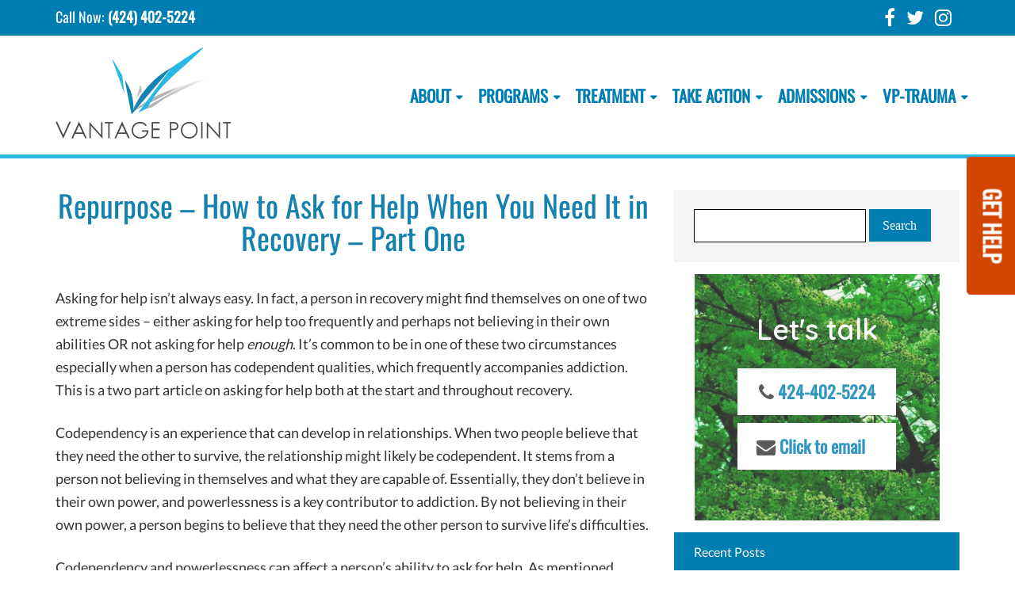

--- FILE ---
content_type: text/html; charset=UTF-8
request_url: https://vantagepointrecovery.com/how-to-ask-for-help-when-you-need-it-in-recovery-part-one/
body_size: 14620
content:
<!DOCTYPE html><html lang="en-US"><head><script data-no-optimize="1">var litespeed_docref=sessionStorage.getItem("litespeed_docref");litespeed_docref&&(Object.defineProperty(document,"referrer",{get:function(){return litespeed_docref}}),sessionStorage.removeItem("litespeed_docref"));</script>  <script type="litespeed/javascript">(function(w,d,s,l,i){w[l]=w[l]||[];w[l].push({'gtm.start':new Date().getTime(),event:'gtm.js'});var f=d.getElementsByTagName(s)[0],j=d.createElement(s),dl=l!='dataLayer'?'&l='+l:'';j.async=!0;j.src='https://www.googletagmanager.com/gtm.js?id='+i+dl;f.parentNode.insertBefore(j,f)})(window,document,'script','dataLayer','GTM-M9QLXDT')</script> <meta charset="UTF-8" /><link rel="shortcut icon" href="/favicon.ico"><meta name="viewport" content="width=device-width, initial-scale=1.0, user-scalable=no"><link rel="pingback" href="https://vantagepointrecovery.com/xmlrpc.php"><link rel="icon" href="https://vantagepointrecovery.com/wp-content/uploads/2016/12/favicon.png" sizes="32x32" /><link rel="icon" href="https://vantagepointrecovery.com/wp-content/uploads/2016/12/favicon.png" sizes="192x192" /><link rel="apple-touch-icon-precomposed" href="https://vantagepointrecovery.com/wp-content/uploads/2016/12/favicon.png" /><meta name="msapplication-TileImage" content="https://vantagepointrecovery.com/wp-content/uploads/2016/12/favicon.png" /><meta name="google-site-verification" content="oGyojhyNsml0mj54oe0URdMRl_gzj9zS_oftOrZov6Q" /> <script type="lzy2">! function(f, b, e, v, n, t, s) {
			if (f.fbq) return;
			n = f.fbq = function() {
				n.callMethod ?
					n.callMethod.apply(n, arguments) : n.queue.push(arguments)
			};
			if (!f._fbq) f._fbq = n;
			n.push = n;
			n.loaded = !0;
			n.version = '2.0';
			n.queue = [];
			t = b.createElement(e);
			t.async = !0;
			t.src = v;
			s = b.getElementsByTagName(e)[0];
			s.parentNode.insertBefore(t, s)
		}(window,
			document, 'script', 'https://connect.facebook.net/en_US/fbevents.js');
		fbq('init', '1519267538387662'); // Insert your pixel ID here.
		fbq('track', 'PageView');</script> <noscript><img height="1" width="1" style="display:none" src="https://www.facebook.com/tr?id=1519267538387662&ev=PageView&noscript=1" alt="Facebook Connect" /></noscript>
 <script type="application/ld+json">{
  "@context": "https://schema.org",
  "@type": "MedicalClinic",
  "name": "Vantage Point Recovery",
  "image": "https://vantagepointrecovery.com/wp-content/uploads/2022/07/vp-logo.svg",
  "@id": "",
  "url": "https://vantagepointrecovery.com/",
  "telephone": "866-482-2761",
  "description": "Vantage Point: Empowering clients to thrive amidst mental health disorders. Our experienced team supports personal growth, family dynamics, and re-entry into fulfilling daily lives.",
  "priceRange": "$",
  "sameAs": [
    "https://www.facebook.com/vantagepointrecovery/",
    "https://twitter.com/VPRVoice/",
    "https://www.instagram.com/vprvoice/"
  ] 
}</script> <link rel="preload" href="https://vantagepointrecovery.com/wp-content/themes/VantagePointRecovery/fonts/fontawesome-webfont.woff2?v=4.7.0" as="font" type="font/woff2" crossorigin><link rel="preload" href="https://vantagepointrecovery.com/wp-content/themes/VantagePointRecovery/fonts/Lato-Regular.woff" as="font" type="font/woff" crossorigin><link rel="preload" href="https://vantagepointrecovery.com/wp-content/themes/VantagePointRecovery/fonts/Oswald-Regular.woff" as="font" type="font/woff" crossorigin><meta name='robots' content='index, follow, max-image-preview:large, max-snippet:-1, max-video-preview:-1' /><title>How to Ask in Recovery – Part One | Vantage Point Recovery</title><meta name="description" content="Asking for help isn’t always easy. This is a two part article on asking for help both at the start and throughout recovery from addiction or mental illness." /><link rel="canonical" href="https://vantagepointrecovery.com/how-to-ask-for-help-when-you-need-it-in-recovery-part-one/" /><meta property="og:locale" content="en_US" /><meta property="og:type" content="article" /><meta property="og:title" content="How to Ask in Recovery – Part One | Vantage Point Recovery" /><meta property="og:description" content="Asking for help isn’t always easy. This is a two part article on asking for help both at the start and throughout recovery from addiction or mental illness." /><meta property="og:url" content="https://vantagepointrecovery.com/how-to-ask-for-help-when-you-need-it-in-recovery-part-one/" /><meta property="og:site_name" content="Vantage Point Recovery" /><meta property="article:publisher" content="https://www.facebook.com/vantagepointrecovery/" /><meta property="article:published_time" content="2015-12-15T18:20:36+00:00" /><meta property="article:modified_time" content="2024-04-23T08:59:48+00:00" /><meta property="og:image" content="https://vantagepointrecovery.com/wp-content/uploads/2015/12/iStock_000010743355_Small.jpg" /><meta property="og:image:width" content="849" /><meta property="og:image:height" content="565" /><meta property="og:image:type" content="image/jpeg" /><meta name="author" content="SMGadmin" /><meta name="twitter:card" content="summary_large_image" /><meta name="twitter:creator" content="@VPRVoice" /><meta name="twitter:site" content="@VPRVoice" /><meta name="twitter:label1" content="Written by" /><meta name="twitter:data1" content="SMGadmin" /><meta name="twitter:label2" content="Est. reading time" /><meta name="twitter:data2" content="3 minutes" /><link data-optimized="2" rel="stylesheet" href="https://vantagepointrecovery.com/wp-content/litespeed/css/09c1dd8f59ddf461d0e97eb48b30d45f.css?ver=0b013" /><link rel="https://api.w.org/" href="https://vantagepointrecovery.com/wp-json/" /><link rel="alternate" title="JSON" type="application/json" href="https://vantagepointrecovery.com/wp-json/wp/v2/posts/7048" /><link rel='shortlink' href='https://vantagepointrecovery.com/?p=7048' /><link rel="alternate" title="oEmbed (JSON)" type="application/json+oembed" href="https://vantagepointrecovery.com/wp-json/oembed/1.0/embed?url=https%3A%2F%2Fvantagepointrecovery.com%2Fhow-to-ask-for-help-when-you-need-it-in-recovery-part-one%2F" /><link rel="alternate" title="oEmbed (XML)" type="text/xml+oembed" href="https://vantagepointrecovery.com/wp-json/oembed/1.0/embed?url=https%3A%2F%2Fvantagepointrecovery.com%2Fhow-to-ask-for-help-when-you-need-it-in-recovery-part-one%2F&#038;format=xml" /><meta name="generator" content="Elementor 3.32.4; features: e_font_icon_svg, additional_custom_breakpoints; settings: css_print_method-external, google_font-enabled, font_display-swap"><link rel="icon" href="https://vantagepointrecovery.com/wp-content/uploads/2016/12/favicon.png" sizes="32x32" /><link rel="icon" href="https://vantagepointrecovery.com/wp-content/uploads/2016/12/favicon.png" sizes="192x192" /><link rel="apple-touch-icon" href="https://vantagepointrecovery.com/wp-content/uploads/2016/12/favicon.png" /><meta name="msapplication-TileImage" content="https://vantagepointrecovery.com/wp-content/uploads/2016/12/favicon.png" /></head><body class="wp-singular post-template-default single single-post postid-7048 single-format-standard wp-theme-VantagePointRecovery elementor-default elementor-kit-17460"><noscript><iframe data-lazyloaded="1" src="about:blank" data-litespeed-src="https://www.googletagmanager.com/ns.html?id=GTM-M9QLXDT"
height="0" width="0" style="display:none;visibility:hidden"></iframe></noscript><div id="cookies-bar" style="display:none;" role="dialog" aria-describedby="cookies-info" aria-labelledby="cookies-heading" class="gdpr">
<span id="cookies-heading" style="font-size: 20px; color:#fff">Cookies Consent</span><br><p id="cookies-info" style="display: inline; margin-right: 16px;">This site uses cookies only to collect information about how visitors uses our site. By continuing to navigate this site, you accept our use of cookies.</p><a role="button" class="gdprBtn">OK</a></div><header id="site-header" class="znt-menu-fix"><div class="topbar"><div class="container"><div class="row"><div class="col-md-4 text-center col-xs-12 col-md-push-4">
<span class="topbar-announce" style="display:none;">We're Open &amp; Accepting Clients.</span></div><div class="col-md-4 col-xs-12 col-xs-8 col-md-pull-4"><div class="top-left">Call Now: <a href="tel:(424) 402-5224">(424) 402-5224</a></div></div><div class="col-md-4 col-xs-12 col-xs-4"><div class="top-right"><div class="social-links">
<a href="https://www.facebook.com/vantagepointrecovery/" target="_blank" class="fa fa-facebook"></a>
<a href="https://twitter.com/VPRVoice/" target="_blank" class="fa fa-twitter"></a>
<a href="https://www.instagram.com/vprvoice/" target="_blank" class="fa fa-instagram"></a></div></div></div></div></div></div><div class="header">
<a id="mobile-menu" style="display: none;" class="fa fa-bars"></a><div class="container"><div class="row"><div class="col-md-12" style="text-align: center;">
<a id="site-logo" href="https://vantagepointrecovery.com"><img data-lazyloaded="1" src="[data-uri]" data-src="https://vantagepointrecovery.com/wp-content/uploads/2022/07/vp-logo.svg" alt="Vantage Point Recovery Logo" /></a><div class="menu-main-container"><ul id="menu-main" class="primary-menu"><li id="menu-item-5" class="menu-item menu-item-type-custom menu-item-object-custom menu-item-has-children menu-item-5"><a href="#">About</a><ul class="sub-menu"><li id="menu-item-11349" class="menu-item menu-item-type-post_type menu-item-object-page current_page_parent menu-item-11349"><a href="https://vantagepointrecovery.com/blog/">Blog</a></li><li id="menu-item-11350" class="menu-item menu-item-type-post_type menu-item-object-page menu-item-11350"><a href="https://vantagepointrecovery.com/meet-the-team/">Team</a></li><li id="menu-item-14274" class="menu-item menu-item-type-custom menu-item-object-custom menu-item-has-children menu-item-14274"><a href="#">Our Culture</a><ul class="sub-menu"><li id="menu-item-11351" class="menu-item menu-item-type-post_type menu-item-object-page menu-item-11351"><a href="https://vantagepointrecovery.com/who-we-are/">Culture</a></li><li id="menu-item-11353" class="menu-item menu-item-type-post_type menu-item-object-page menu-item-11353"><a href="https://vantagepointrecovery.com/our-model/">Vantage Point Treatment Model</a></li><li id="menu-item-11354" class="menu-item menu-item-type-post_type menu-item-object-page menu-item-11354"><a href="https://vantagepointrecovery.com/our-core-competencies/">Core Competencies</a></li><li id="menu-item-11355" class="menu-item menu-item-type-post_type menu-item-object-page menu-item-11355"><a href="https://vantagepointrecovery.com/progressive-abstinence/">Progressive Abstinence</a></li><li id="menu-item-11356" class="menu-item menu-item-type-post_type menu-item-object-page menu-item-11356"><a href="https://vantagepointrecovery.com/our-commitment/">Our Commitment</a></li></ul></li><li id="menu-item-11357" class="menu-item menu-item-type-post_type menu-item-object-page menu-item-11357"><a href="https://vantagepointrecovery.com/general-education-and-mental-health-education-scholarship/">Annual Scholarship</a></li><li id="menu-item-11358" class="menu-item menu-item-type-post_type menu-item-object-page menu-item-11358"><a href="https://vantagepointrecovery.com/our-location/">Our Location</a></li></ul></li><li id="menu-item-6" class="menu-item menu-item-type-custom menu-item-object-custom menu-item-has-children menu-item-6"><a href="#">Programs</a><ul class="sub-menu"><li id="menu-item-12486" class="menu-item menu-item-type-post_type menu-item-object-page menu-item-12486"><a href="https://vantagepointrecovery.com/php/">PHP – Partial Hospitalization Program</a></li><li id="menu-item-15451" class="menu-item menu-item-type-custom menu-item-object-custom menu-item-15451"><a href="https://vantagepointrecovery.com/intensive-outpatient-program/">IOP</a></li><li id="menu-item-13223" class="menu-item menu-item-type-custom menu-item-object-custom menu-item-13223"><a href="https://vantagepointrecovery.com/vp-residential-detox/">Detoxification</a></li><li id="menu-item-13197" class="menu-item menu-item-type-custom menu-item-object-custom menu-item-13197"><a href="https://vantagepointrecovery.com/case-coaching-case-management/">Case Coaching</a></li></ul></li><li id="menu-item-7" class="menu-item menu-item-type-custom menu-item-object-custom menu-item-has-children menu-item-7"><a href="#">Treatment</a><ul class="sub-menu"><li id="menu-item-14275" class="menu-item menu-item-type-custom menu-item-object-custom menu-item-has-children menu-item-14275"><a href="#">Mental Health</a><ul class="sub-menu"><li id="menu-item-11363" class="menu-item menu-item-type-post_type menu-item-object-page menu-item-11363"><a href="https://vantagepointrecovery.com/mental-health-treatment/">Mental Health Treatment</a></li><li id="menu-item-11442" class="menu-item menu-item-type-post_type menu-item-object-page menu-item-11442"><a href="https://vantagepointrecovery.com/complex-trauma-treatment/">Trauma</a></li><li id="menu-item-14595" class="menu-item menu-item-type-custom menu-item-object-custom menu-item-14595"><a href="https://vantagepointrecovery.com/anxiety-treatment/">Anxiety Disorder Treatment</a></li><li id="menu-item-12190" class="menu-item menu-item-type-custom menu-item-object-custom menu-item-12190"><a href="https://vantagepointrecovery.com/social-anxiety-disorder-treatment/">Social Anxiety Treatment</a></li><li id="menu-item-16295" class="menu-item menu-item-type-custom menu-item-object-custom menu-item-16295"><a href="https://vantagepointrecovery.com/panic-disorder-treatment/">Panic Disorder Treatment</a></li><li id="menu-item-11444" class="menu-item menu-item-type-post_type menu-item-object-page menu-item-11444"><a href="https://vantagepointrecovery.com/bipolar-disorder-treatment/">Bipolar Disorder</a></li><li id="menu-item-13647" class="menu-item menu-item-type-post_type menu-item-object-page menu-item-13647"><a href="https://vantagepointrecovery.com/borderline-personality-disorder-treatment/">BPD Treatment</a></li><li id="menu-item-11445" class="menu-item menu-item-type-post_type menu-item-object-page menu-item-11445"><a href="https://vantagepointrecovery.com/depression-treatment-center/">Depression</a></li><li id="menu-item-13638" class="menu-item menu-item-type-custom menu-item-object-custom menu-item-13638"><a href="https://vantagepointrecovery.com/hoarding-disorder-treatment/">Hoarding Disorder</a></li><li id="menu-item-11446" class="menu-item menu-item-type-post_type menu-item-object-page menu-item-11446"><a href="https://vantagepointrecovery.com/grief-and-loss-treatment/">Grief and Loss</a></li><li id="menu-item-11447" class="menu-item menu-item-type-post_type menu-item-object-page menu-item-11447"><a href="https://vantagepointrecovery.com/personality-disorder-treatment/">Personality Disorders</a></li><li id="menu-item-11448" class="menu-item menu-item-type-post_type menu-item-object-page menu-item-11448"><a href="https://vantagepointrecovery.com/ptsd-treatment/">PTSD</a></li><li id="menu-item-11449" class="menu-item menu-item-type-post_type menu-item-object-page menu-item-11449"><a href="https://vantagepointrecovery.com/obsessive-compulsive-disorder/">Obsessive Compulsive Disorder</a></li><li id="menu-item-11450" class="menu-item menu-item-type-post_type menu-item-object-page menu-item-11450"><a href="https://vantagepointrecovery.com/phobia-treatment/">Phobias</a></li><li id="menu-item-11451" class="menu-item menu-item-type-post_type menu-item-object-page menu-item-11451"><a href="https://vantagepointrecovery.com/self-harm-treatment/">Self Harm</a></li><li id="menu-item-11453" class="menu-item menu-item-type-post_type menu-item-object-page menu-item-11453"><a href="https://vantagepointrecovery.com/attention-deficit-hyperactivity-disorder-treatment/">Attention Deficit Hyperactivity Disorder</a></li><li id="menu-item-11454" class="menu-item menu-item-type-post_type menu-item-object-page menu-item-11454"><a href="https://vantagepointrecovery.com/dual-diagnosis/">Dual Diagnosis</a></li><li id="menu-item-11455" class="menu-item menu-item-type-post_type menu-item-object-page menu-item-11455"><a href="https://vantagepointrecovery.com/emotional-dysregulation/">Emotional Dysregulation</a></li><li id="menu-item-11456" class="menu-item menu-item-type-post_type menu-item-object-page menu-item-11456"><a href="https://vantagepointrecovery.com/lifesucks/">Life Sucks</a></li></ul></li><li id="menu-item-14276" class="menu-item menu-item-type-custom menu-item-object-custom menu-item-has-children menu-item-14276"><a href="#">Substance Abuse</a><ul class="sub-menu"><li id="menu-item-11364" class="menu-item menu-item-type-post_type menu-item-object-page menu-item-11364"><a href="https://vantagepointrecovery.com/addiction-treatment/">Substance Abuse</a></li><li id="menu-item-14277" class="menu-item menu-item-type-custom menu-item-object-custom menu-item-has-children menu-item-14277"><a href="#">Substance Abuse Program</a><ul class="sub-menu"><li id="menu-item-11457" class="menu-item menu-item-type-post_type menu-item-object-page menu-item-11457"><a href="https://vantagepointrecovery.com/substance-abuse-program/">Substance Abuse Program by Vantage Point</a></li><li id="menu-item-11460" class="menu-item menu-item-type-post_type menu-item-object-page menu-item-11460"><a href="https://vantagepointrecovery.com/drug-addiction-treatment/">Drug Addiction Treatment</a></li><li id="menu-item-11459" class="menu-item menu-item-type-post_type menu-item-object-page menu-item-11459"><a href="https://vantagepointrecovery.com/alcohol-addiction-treatment/">Alcohol Dependence Help</a></li><li id="menu-item-11461" class="menu-item menu-item-type-post_type menu-item-object-page menu-item-11461"><a href="https://vantagepointrecovery.com/opiate-dependence-help/">Opiate Dependence Help</a></li><li id="menu-item-11462" class="menu-item menu-item-type-post_type menu-item-object-page menu-item-11462"><a href="https://vantagepointrecovery.com/prescription-medication-addiction-help/">Prescription Medication Addiction Help</a></li><li id="menu-item-11463" class="menu-item menu-item-type-post_type menu-item-object-page menu-item-11463"><a href="https://vantagepointrecovery.com/drug-induced-psychosis/">Drug Induced Psychosis</a></li></ul></li><li id="menu-item-14278" class="menu-item menu-item-type-custom menu-item-object-custom menu-item-has-children menu-item-14278"><a href="#">Addiction Treatment</a><ul class="sub-menu"><li id="menu-item-11458" class="menu-item menu-item-type-post_type menu-item-object-page menu-item-11458"><a href="https://vantagepointrecovery.com/addiction-treatment-aftercare/">Addiction Treatment Aftercare</a></li><li id="menu-item-11464" class="menu-item menu-item-type-post_type menu-item-object-page menu-item-11464"><a href="https://vantagepointrecovery.com/relapse-prevention/">Relapse Prevention</a></li><li id="menu-item-11486" class="menu-item menu-item-type-post_type menu-item-object-page menu-item-11486"><a href="https://vantagepointrecovery.com/recovery-community-support/">Recovery Community Support</a></li></ul></li></ul></li><li id="menu-item-11365" class="menu-item menu-item-type-custom menu-item-object-custom menu-item-has-children menu-item-11365"><a href="#">Methods</a><ul class="sub-menu"><li id="menu-item-11466" class="menu-item menu-item-type-post_type menu-item-object-page menu-item-11466"><a href="https://vantagepointrecovery.com/brainspotting-therapy/">Brainspotting Therapy</a></li><li id="menu-item-11469" class="menu-item menu-item-type-post_type menu-item-object-page menu-item-11469"><a href="https://vantagepointrecovery.com/traditional-therapies/">Traditional Therapy</a></li><li id="menu-item-11467" class="menu-item menu-item-type-post_type menu-item-object-page menu-item-11467"><a href="https://vantagepointrecovery.com/mindfulness-therapy/">Mindfulness Therapy</a></li><li id="menu-item-11474" class="menu-item menu-item-type-post_type menu-item-object-page menu-item-11474"><a href="https://vantagepointrecovery.com/creativity/">Creativity</a></li><li id="menu-item-11468" class="menu-item menu-item-type-post_type menu-item-object-page menu-item-11468"><a href="https://vantagepointrecovery.com/personal-empowerment/">Personal Empowerment</a></li><li id="menu-item-11471" class="menu-item menu-item-type-post_type menu-item-object-page menu-item-11471"><a href="https://vantagepointrecovery.com/cutting-edge-therapies/">Cutting Edge Therapies</a></li><li id="menu-item-11472" class="menu-item menu-item-type-post_type menu-item-object-page menu-item-11472"><a href="https://vantagepointrecovery.com/energy-healing-pranic-reiki/">Energy Healing – Pranic &#038; Reiki</a></li><li id="menu-item-13201" class="menu-item menu-item-type-custom menu-item-object-custom menu-item-13201"><a href="https://vantagepointrecovery.com/eye-movement-desensitization-and-reprocessing-therapy/">EMDR Therapy</a></li><li id="menu-item-11470" class="menu-item menu-item-type-post_type menu-item-object-page menu-item-11470"><a href="https://vantagepointrecovery.com/aftercare-resources/">Aftercare Resources</a></li></ul></li><li id="menu-item-11366" class="menu-item menu-item-type-post_type menu-item-object-page menu-item-11366"><a href="https://vantagepointrecovery.com/testing-and-assessments/">Testing and Assessments</a></li><li id="menu-item-11367" class="menu-item menu-item-type-custom menu-item-object-custom menu-item-11367"><a href="https://www.serenitymaliburehab.com/">Malibu Rehab</a></li></ul></li><li id="menu-item-14270" class="menu-item menu-item-type-custom menu-item-object-custom menu-item-has-children menu-item-14270"><a href="#">Take Action</a><ul class="sub-menu"><li id="menu-item-14269" class="menu-item menu-item-type-post_type menu-item-object-page menu-item-14269"><a href="https://vantagepointrecovery.com/take-action/">Contact Us</a></li><li id="menu-item-13224" class="menu-item menu-item-type-custom menu-item-object-custom menu-item-13224"><a href="https://vantagepointrecovery.com/substance/">Substance</a></li><li id="menu-item-13225" class="menu-item menu-item-type-custom menu-item-object-custom menu-item-13225"><a href="https://vantagepointrecovery.com/support/">Support</a></li></ul></li><li id="menu-item-14272" class="menu-item menu-item-type-custom menu-item-object-custom menu-item-has-children menu-item-14272"><a href="#">Admissions</a><ul class="sub-menu"><li id="menu-item-11346" class="menu-item menu-item-type-post_type menu-item-object-page menu-item-11346"><a href="https://vantagepointrecovery.com/admissions/">Admissions</a></li><li id="menu-item-13214" class="menu-item menu-item-type-custom menu-item-object-custom menu-item-13214"><a href="https://vantagepointrecovery.com/vp-residential-admissions/">Vantage Point Admissions</a></li></ul></li><li id="menu-item-14273" class="menu-item menu-item-type-custom menu-item-object-custom menu-item-has-children menu-item-14273"><a href="#">VP-Trauma</a><ul class="sub-menu"><li id="menu-item-8" class="menu-item menu-item-type-custom menu-item-object-custom menu-item-8"><a href="https://vantagepointrecovery.com/php/">VP-Trauma</a></li><li id="menu-item-11368" class="menu-item menu-item-type-post_type menu-item-object-page menu-item-11368"><a href="https://vantagepointrecovery.com/process/">Process</a></li><li id="menu-item-11369" class="menu-item menu-item-type-post_type menu-item-object-page menu-item-11369"><a href="https://vantagepointrecovery.com/the-lgbtqia-community/">The LGBTQIA Community</a></li><li id="menu-item-11370" class="menu-item menu-item-type-post_type menu-item-object-page menu-item-11370"><a href="https://vantagepointrecovery.com/men-and-women-in-uniform/">Men &#038; Women in Uniform</a></li></ul></li></ul></div></div></div></div>
<a id="floating-button" href="https://vantagepointrecovery.com/take-action/">GET HELP</a></div></header><div id="main-content"></div><div id="vpr-post" class="container"><div class="row"><div class="col-xs-12 col-md-8"><div class="post-7048 post type-post status-publish format-standard has-post-thumbnail hentry category-addiction category-mental-health tag-addiction tag-addiction-recovery tag-addiction-treatment tag-addiction-treatment-center tag-anxiety tag-depression tag-mental-health-2 tag-mental-health-therapy tag-mental-illness tag-mental-illness-treatment tag-mental-wellness tag-recovery tag-treatment-center" id="post-7048"><h1 class="post-title">Repurpose &#8211; How to Ask for Help When You Need It in Recovery – Part One</h1><div class="entry"><p>Asking for help isn’t always easy. In fact, a person in recovery might find themselves on one of two extreme sides – either asking for help too frequently and perhaps not believing in their own abilities OR not asking for help <em>enough</em>. It’s common to be in one of these two circumstances especially when a person has codependent qualities, which frequently accompanies addiction. This is a two part article on asking for help both at the start and throughout recovery.</p><p>Codependency is an experience that can develop in relationships. When two people believe that they need the other to survive, the relationship might likely be codependent. It stems from a person not believing in themselves and what they are capable of. Essentially, they don’t believe in their own power, and powerlessness is a key contributor to addiction. By not believing in their own power, a person begins to believe that they need the other person to survive life’s difficulties.</p><p>Codependency and powerlessness can affect a person’s ability to ask for help. As mentioned already, either a person might ask for help frequently or they might be shy about asking for help. Feeling resistance to garnering support can come from not wanting to look vulnerable or not wanting to appear like you don’t have it all together. If you tend to be the one in a relationship that other depend upon then you might have a hard time putting yourself in a vulnerable position. You might have frequently been the one in control in the relationship. Thus, asking for help might feel uncomfortable.</p><p>However, when a person recognizes that they are <a href="https://vantagepointrecovery.com/addiction-treatment/">struggling with an addiction</a> and/or a mental illness, he or she will need to ask for help. Help will need to come from professionals, friends, and family members. At the start of and throughout recovery, a person will need to find a way to ask for the help they need.</p><p>You might have to ask for help when you notice that there is a problem with alcohol, drugs, or <a href="https://vantagepointrecovery.com/mental-health-treatment/">symptoms of a mental illness</a>. For many people, because of the denial that comes with addiction, they aren’t ready to take action right away. They may have to get to a point in life when getting help is the only other option. However, whether you’ve hit rock bottom or not, asking for help at the start of recovery is precisely what begins the healing. It may take great courage, but often there are others around you to be of support.</p><p><em>This is the beginning article on getting help, what stands in the way, and why we need to learn this skill. The second part of this article series will include what to tell your friends and loved ones when you’re asking for help. You’ll also learn who to ask help from and how to go about asking, especially if you feel uncomfortable. If you have no one else to turn to for help, pick up the phone and call the <a href="https://www.samhsa.gov/find-help/national-helpline" target="_blank" rel="noopener noreferrer">National Helpline</a> at 1-800-662-HELP (4357). This hotline is available 24 hours, 7 days per week, and administered by Substance Abuse and Mental Health Services Administration.</em></p><p><em>If you are reading this on any blog other than <strong>Vantage Point Recovery</strong>, it is stolen content without credit.</em><br />
<em>You can find me on Twitter via <a href="https://twitter.com/VPRVoice" target="_blank" rel="noopener noreferrer">@VPRVoice</a> and Facebook via <a href="https://www.facebook.com/vantagepointrecovery" target="_blank" rel="noopener noreferrer">Vantage Point Recovery</a>.</em><br />
<em>Come and visit our blog at<a href="https://vantagepointrecovery.com/blog/"> https://vantagepointrecovery.com/blog/</a>.</em></p></div></div></div><div class="col-xs-12 col-md-4"><div id="vpr-side"><li id="search-3" class="widget widget_search"><form action="https://vantagepointrecovery.com" id="searchform" method="get"><div>
<label for="s" class="screen-reader-text">Search for:</label>
<input type="text" id="s" name="s" value="" />
<input type="submit" value="Search" id="searchsubmit" /></div></form></li><li id="block-5" class="widget widget_block"><div class="contact-wrapper" style="opacity: 0.8;background-image:url('https://vantagepointrecovery.com/wp-content/uploads/2021/12/bg.jpg'); background-size: cover;"><div class="contact-inner"><h2>Let's talk</h2><div class="contact_uss"><div><i class="fa fa-phone"></i><span itemprop="telephone"><a style="color:#3384b1;" href="tel:+14244025224">424-402-5224</a></span></div></div><div class="contact_uss"><div><i class="fa fa-envelope" style="margin-left: -16px;"></i><span><a style="color:#3384b1;" href="mailto:info@vantagepointrecovery.com">Click to email</a></span></div></div></div></div><p></p></li><li id="recent-posts-3" class="widget widget_recent_entries"><h2 class="widgettitle">Recent Posts</h2><ul><li>
<a href="https://vantagepointrecovery.com/alcohol-addiction-affects-the-immune-system/">How Alcohol Addiction Affects the Immune System</a></li><li>
<a href="https://vantagepointrecovery.com/brain-connection-to-fear-and-anxiety-in-social-situations/">Your Brain’s Connection to Fear and Anxiety in Social Situations</a></li><li>
<a href="https://vantagepointrecovery.com/grief-processes-vary-from-person-to-person/">Does Everyone Go Through the Grief Process in the Same Way?</a></li><li>
<a href="https://vantagepointrecovery.com/bipolar-disorder-which-therapy-is-best/">Bipolar Disorder: Which Therapy Is Best?</a></li><li>
<a href="https://vantagepointrecovery.com/why-people-with-ptsd-have-suicidal-thoughts/">Why People with PTSD Have Suicidal Thoughts</a></li><li>
<a href="https://vantagepointrecovery.com/ways-your-environment-affects-recovery-from-mental-illness/">4 Ways Your Environment Affects Your Recovery from Mental Illness</a></li><li>
<a href="https://vantagepointrecovery.com/avoid-relapse-during-holiday-season/">Tips to Avoid Relapse During the Holiday Season</a></li><li>
<a href="https://vantagepointrecovery.com/guide-to-supporting-those-battling-depression/">Compassionate Communication: A Guide to Supporting Those Battling Depression</a></li><li>
<a href="https://vantagepointrecovery.com/support-an-employee-with-social-anxiety/">How to Support an Employee with Social Anxiety</a></li><li>
<a href="https://vantagepointrecovery.com/struggling-to-talk-to-your-loved-one-about-ptsd/">Struggling to Talk to Your Loved One About PTSD?</a></li></ul></li><li id="block-2" class="widget widget_block widget_text"><p></p></li><li id="block-6" class="widget widget_block"><div class="contact-wrapper" style="opacity: 0.8;background-color:#f7941f;"><div class="contact-inner"><h2>Let's talk</h2><div class="contact_uss"><div><i class="fa fa-phone"></i><span itemprop="telephone"><a style="color:#3384b1;" href="tel:+14244025224">424-402-5224</a></span></div></div><div class="contact_uss"><div><i class="fa fa-envelope" style="margin-left: -16px;"></i><span><a style="color:#3384b1;" href="mailto:info@vantagepointrecovery.com">Click to email</a></span></div></div></div></div><p></p></li></div></div></div></div><footer id="site-footer"><div id="site-footer-body"><div class="container"><div class="col-xs-12 col-sm-4 col-md-4"><h3>Contact Us</h3><div itemscope itemtype="http://schema.org/LocalBusiness"><meta itemprop="name" content="Vantage Point Recovery" ><div class="contact_us"><div>
<i class="fa fa-envelope-o"></i>
<span itemprop="email"><a href="mailto:info@vantagepointrecovery.com">info@vantagepointrecovery.com</a></span></div></div><div class="contact_us"><div>
<i class="fa fa-phone"></i>
<span itemprop="telephone"><a href="tel:(424) 402-5224">(424) 402-5224</a></span></div></div></div><h3>Follow Us</h3><div class="social-links">
<a href="https://www.facebook.com/vantagepointrecovery/" target="_blank" class="fa fa-facebook"></a>
<a href="https://twitter.com/VPRVoice/" target="_blank" class="fa fa-twitter"></a>
<a href="https://www.instagram.com/vprvoice/" target="_blank" class="fa fa-instagram"></a></div></div><div class="col-xs-12 col-sm-4 col-md-4"><h3>More Information</h3><div class="menu-footer-menu-container"><ul id="menu-footer-menu" class="footer-menu"><li id="menu-item-14434" class="menu-item menu-item-type-custom menu-item-object-custom menu-item-14434"><a href="https://vantagepointrecovery.com/depression-treatment-center/">Depression Treatment Center</a></li><li id="menu-item-14432" class="menu-item menu-item-type-custom menu-item-object-custom menu-item-14432"><a href="https://vantagepointrecovery.com/intensive-outpatient-program/">Intensive Outpatient Program</a></li><li id="menu-item-15723" class="menu-item menu-item-type-custom menu-item-object-custom menu-item-15723"><a href="https://vantagepointrecovery.com/personality-disorder-treatment/">Personality Disorder Treatment</a></li><li id="menu-item-14433" class="menu-item menu-item-type-custom menu-item-object-custom menu-item-14433"><a href="https://vantagepointrecovery.com/social-anxiety-disorder-treatment/">Social Anxiety Treatment</a></li><li id="menu-item-17445" class="menu-item menu-item-type-post_type menu-item-object-page menu-item-17445"><a href="https://vantagepointrecovery.com/grief-and-loss-treatment/">Grief and Loss Treatment</a></li><li id="menu-item-14544" class="menu-item menu-item-type-post_type menu-item-object-page menu-item-14544"><a href="https://vantagepointrecovery.com/sitemap/">Sitemap</a></li></ul></div>					<br><h3>Certification</h3><div class="cert-info">Vantage Point is certified by the state certifying department. Certification No. 560045AP. Certification expires March 31, 2026.<br>DHCS website: <a href="https://www.dhcs.ca.gov/" target="_blank">www.dhcs.ca.gov</a></div></div><div class="col-xs-12 col-sm-4 col-md-4"></div></div></div><div id="site-copy"><div class="container">
&copy; 2026 Vantage Point Recovery | <a style="color:#ffffff;" href="https://vantagepointrecovery.com/privacy-policy/">Privacy Policy</a> | <a style="color:#ffffff;" href="https://vantagepointrecovery.com/accessibility-evaluation-statement/">Accessibility Statement</a></div></div></footer><div class="lithbox-container" style="display: none;"><div id="fancyboxID-1" class="vp-fancybox"><h3>Contact Us</h3><div class="wpcf7 no-js" id="wpcf7-f284-o1" lang="en-US" dir="ltr" data-wpcf7-id="284"><div class="screen-reader-response"><p role="status" aria-live="polite" aria-atomic="true"></p><ul></ul></div><form action="/how-to-ask-for-help-when-you-need-it-in-recovery-part-one/#wpcf7-f284-o1" method="post" class="wpcf7-form init" aria-label="Contact form" novalidate="novalidate" data-status="init"><fieldset class="hidden-fields-container"><input type="hidden" name="_wpcf7" value="284" /><input type="hidden" name="_wpcf7_version" value="6.1.2" /><input type="hidden" name="_wpcf7_locale" value="en_US" /><input type="hidden" name="_wpcf7_unit_tag" value="wpcf7-f284-o1" /><input type="hidden" name="_wpcf7_container_post" value="0" /><input type="hidden" name="_wpcf7_posted_data_hash" value="" /><input type="hidden" name="_wpcf7_recaptcha_response" value="" /></fieldset><div class="container zenythFix"><p class="znt-label" style="text-align: left;">The fields marked with an * are required</p><div class="row"><div class="col-xs-12 col-md-12"><p><label for="message_01" class="znt-label">Message *</label><br />
<span class="wpcf7-form-control-wrap" data-name="message"><textarea cols="40" rows="10" maxlength="2000" class="wpcf7-form-control wpcf7-textarea wpcf7-validates-as-required form-input" id="message_01" aria-required="true" aria-invalid="false" name="message"></textarea></span></p></div></div><div class="row"><div class="col-xs-6 col-md-3"><p><label for="email_01" class="znt-label">Email (e.g. email@domain.com) *</label><br />
<span class="wpcf7-form-control-wrap" data-name="email"><input size="40" maxlength="400" class="wpcf7-form-control wpcf7-email wpcf7-validates-as-required wpcf7-text wpcf7-validates-as-email form-input" id="email_01" autocomplete="email" aria-required="true" aria-invalid="false" value="" type="email" name="email" /></span></p></div><div class="col-xs-6 col-md-3"><p><label for="firstName_01" class="znt-label">First Name *</label><br />
<span class="wpcf7-form-control-wrap" data-name="first_name"><input size="40" maxlength="400" class="wpcf7-form-control wpcf7-text wpcf7-validates-as-required form-input" id="firstName_01" autocomplete="given-name" aria-required="true" aria-invalid="false" value="" type="text" name="first_name" /></span></p></div><div class="col-xs-6 col-md-3"><p><label for="lastName_01" class="znt-label">Last Name *</label><br />
<span class="wpcf7-form-control-wrap" data-name="last_name"><input size="40" maxlength="400" class="wpcf7-form-control wpcf7-text wpcf7-validates-as-required form-input" id="lastName_01" autocomplete="family-name" aria-required="true" aria-invalid="false" value="" type="text" name="last_name" /></span></p></div><div class="col-xs-6 col-md-3"><p><label for="phone_01" class="znt-label">Phone *</label><br />
<span class="wpcf7-form-control-wrap" data-name="phone"><input size="40" maxlength="400" class="wpcf7-form-control wpcf7-tel wpcf7-validates-as-required wpcf7-text wpcf7-validates-as-tel form-input" id="phone_01" autocomplete="tel" aria-required="true" aria-invalid="false" value="" type="tel" name="phone" /></span></p></div></div><div class="row"><div class="col-xs-12 col-md-12"><center><p><label for="accept_privacy_01" class="znt-label">Privacy Policy *</label><br />
<span class="wpcf7-form-control-wrap" data-name="accept_privacy"><span class="wpcf7-form-control wpcf7-checkbox wpcf7-validates-as-required" id="accept_privacy"><span class="wpcf7-list-item first last"><input type="checkbox" name="accept_privacy[]" value="I have read and accept the" /><span class="wpcf7-list-item-label">I have read and accept the</span></span></span></span><span>&nbsp; <a href="https://vantagepointrecovery.com/privacy-policy/" target="_black">Privacy Policy</a>. </span></p></center></div></div><div class="row"><div class="col-xs-12 col-md-12" style="text-align:center;"><div style="display:inline-block;width:304px;"></div></div></div><div class="row"><div class="col-xs-12 col-md-12" style="text-align:center;"><p><input class="wpcf7-form-control wpcf7-submit has-spinner submit_button" id="submit_01" type="submit" value="Submit" /></p></div></div></div><p style="display: none !important;" class="akismet-fields-container" data-prefix="_wpcf7_ak_"><label>&#916;<textarea name="_wpcf7_ak_hp_textarea" cols="45" rows="8" maxlength="100"></textarea></label><input type="hidden" id="ak_js_1" name="_wpcf7_ak_js" value="77"/></p><div class="wpcf7-response-output" aria-hidden="true"></div></form></div></div></div> <script type="speculationrules">{"prefetch":[{"source":"document","where":{"and":[{"href_matches":"\/*"},{"not":{"href_matches":["\/wp-*.php","\/wp-admin\/*","\/wp-content\/uploads\/*","\/wp-content\/*","\/wp-content\/plugins\/*","\/wp-content\/themes\/VantagePointRecovery\/*","\/*\\?(.+)"]}},{"not":{"selector_matches":"a[rel~=\"nofollow\"]"}},{"not":{"selector_matches":".no-prefetch, .no-prefetch a"}}]},"eagerness":"conservative"}]}</script> <div data-elementor-type="popup" data-elementor-id="17462" class="elementor elementor-17462 elementor-location-popup" data-elementor-settings="{&quot;exit_animation&quot;:&quot;slideInUp&quot;,&quot;entrance_animation_duration&quot;:{&quot;unit&quot;:&quot;px&quot;,&quot;size&quot;:0.299999999999999988897769753748434595763683319091796875,&quot;sizes&quot;:[]},&quot;entrance_animation&quot;:&quot;slideInUp&quot;,&quot;classes&quot;:&quot;footer-chat-box&quot;,&quot;a11y_navigation&quot;:&quot;yes&quot;,&quot;triggers&quot;:[],&quot;timing&quot;:{&quot;times_times&quot;:1,&quot;times_period&quot;:&quot;day&quot;,&quot;times&quot;:&quot;yes&quot;}}" data-elementor-post-type="elementor_library"><section class="elementor-section elementor-top-section elementor-element elementor-element-4df1509 elementor-section-boxed elementor-section-height-default elementor-section-height-default" data-id="4df1509" data-element_type="section"><div class="elementor-container elementor-column-gap-default"><div class="elementor-column elementor-col-100 elementor-top-column elementor-element elementor-element-ea241d6" data-id="ea241d6" data-element_type="column"><div class="elementor-widget-wrap elementor-element-populated"><div class="elementor-element elementor-element-ace8f2f elementor-widget elementor-widget-html" data-id="ace8f2f" data-element_type="widget" data-widget_type="html.default"><div class="elementor-widget-container">
<iframe data-lazyloaded="1" src="about:blank" data-litespeed-src='https://interfaces.zapier.com/embed/chatbot/clu8oocau000ztge40gp1cahw' height='500px' width='400px' allow='clipboard-write *'></iframe></div></div></div></div></div></section></div> <script type="text/javascript" data-src="https://www.google.com/recaptcha/api.js?render=6LfWuKQUAAAAAC0LJjxM4mRSvvQNtRPe2PxSytgo" id="google-recaptcha-js"></script> <script type="text/javascript" data-src="https://static.vantagepointrecovery.com/plugins/contact-form-7/modules/recaptcha/index.js" id="wpcf7-recaptcha-js"></script>  <script>jQuery(document).ready(function($) {
			if(!localStorage.getItem('gdpr')) {
				$('.gdpr').show();
				<!-- setTimeout(function() { $('.gdpr').hide(); localStorage.setItem('gdpr', 'true'); }, 5000); -->
				$('.gdprBtn').click(function() { $('.gdpr').hide(); localStorage.setItem('gdpr', 'true'); });
			}
		});
		jQuery('#wpcf7-f138-p135-o1 .wpcf7-form .submit_button').on('click', function() {
			ga('send', 'event', 'Verify Insurance', 'Click', 'Submit' );
			console.log('Verify Insurance');
		});
		jQuery('#wpcf7-f4-p611-o1 .wpcf7-form .submit_button').on('click', function() {
			ga('send', 'event', 'Take Action', 'Click', 'Submit' );
			console.log('Take Action');
		});
		jQuery('#wpcf7-f4-o1 .wpcf7-form .submit_button').on('click', function() {
			ga('send', 'event', 'Anxiety Treatment', 'click', 'submit' );
			console.log('Anxiety Treatment');
		});
		if ($(window).width() < 767){
        		jQuery('.home .dynamic_block .dynamic_video_banner img.Mental').attr("src","https://img1.vantagepointrecovery.com/uploads/2018/03/bannerimg01-300x168.jpg");
				jQuery('.home .dynamic_block .dynamic_video_banner img.Providing').attr("src","https://img1.vantagepointrecovery.com/uploads/2018/03/bannerimg3-300x168.jpg");
				jQuery('.home .dynamic_block .dynamic_video_banner img.Compassionate').attr("src","https://img1.vantagepointrecovery.com/uploads/2018/03/bannerimg2-300x168.jpg");

        }

		const loadScriptsTimer = setTimeout(triggerScriptLoader, 5000);
		const userInteractionEvents = ["mouseover","keydown",	"touchmove","touchstart",	"scroll"	];
		userInteractionEvents.forEach(function(event) {
			window.addEventListener(event, triggerScriptLoader, { passive: true });
		});

		function triggerScriptLoader(){
			loadScripts();
			clearTimeout(loadScriptsTimer);
			userInteractionEvents.forEach(function(event) {
				window.removeEventListener(event, triggerScriptLoader, { passive: true });
			});
		}

		function loadScripts(){
			let ElementToLoad = ['video','script','img','iframe'];
			ElementToLoad.forEach(ele=>{
				if( ele == 'iframe' ) {
					setTimeout(function(){
						document.querySelectorAll(ele).forEach(element=>{
							if(element.dataset.src){
								element.src = element.dataset.src;
								element.removeAttribute('data-src');
								element.classList.add('loaded');
							}
						});
					}, 2500);
				}else{
					document.querySelectorAll(ele).forEach(element=>{
						if(element.dataset.src){
							element.src = element.dataset.src;
							element.removeAttribute('data-src');
							element.classList.add('loaded');
						}
					});
				}
			});
			document.querySelectorAll('.image_parallax,._bgImg').forEach(ele=>{
				ele.setAttribute('style', ele.dataset.style);
				ele.removeAttribute('data-style');
			});
			document.querySelectorAll("script[type='lzy2']").forEach(function(elem) {
				elem.setAttribute("type", "scriptLoaded");
				s           = document.createElement("script");
				s.type      = "text/javascript";
				s.async     = !0;
				s.innerHTML = elem.innerHTML;
				document.head.appendChild(s);
		});
		}</script> <script data-no-optimize="1">window.lazyLoadOptions=Object.assign({},{threshold:300},window.lazyLoadOptions||{});!function(t,e){"object"==typeof exports&&"undefined"!=typeof module?module.exports=e():"function"==typeof define&&define.amd?define(e):(t="undefined"!=typeof globalThis?globalThis:t||self).LazyLoad=e()}(this,function(){"use strict";function e(){return(e=Object.assign||function(t){for(var e=1;e<arguments.length;e++){var n,a=arguments[e];for(n in a)Object.prototype.hasOwnProperty.call(a,n)&&(t[n]=a[n])}return t}).apply(this,arguments)}function o(t){return e({},at,t)}function l(t,e){return t.getAttribute(gt+e)}function c(t){return l(t,vt)}function s(t,e){return function(t,e,n){e=gt+e;null!==n?t.setAttribute(e,n):t.removeAttribute(e)}(t,vt,e)}function i(t){return s(t,null),0}function r(t){return null===c(t)}function u(t){return c(t)===_t}function d(t,e,n,a){t&&(void 0===a?void 0===n?t(e):t(e,n):t(e,n,a))}function f(t,e){et?t.classList.add(e):t.className+=(t.className?" ":"")+e}function _(t,e){et?t.classList.remove(e):t.className=t.className.replace(new RegExp("(^|\\s+)"+e+"(\\s+|$)")," ").replace(/^\s+/,"").replace(/\s+$/,"")}function g(t){return t.llTempImage}function v(t,e){!e||(e=e._observer)&&e.unobserve(t)}function b(t,e){t&&(t.loadingCount+=e)}function p(t,e){t&&(t.toLoadCount=e)}function n(t){for(var e,n=[],a=0;e=t.children[a];a+=1)"SOURCE"===e.tagName&&n.push(e);return n}function h(t,e){(t=t.parentNode)&&"PICTURE"===t.tagName&&n(t).forEach(e)}function a(t,e){n(t).forEach(e)}function m(t){return!!t[lt]}function E(t){return t[lt]}function I(t){return delete t[lt]}function y(e,t){var n;m(e)||(n={},t.forEach(function(t){n[t]=e.getAttribute(t)}),e[lt]=n)}function L(a,t){var o;m(a)&&(o=E(a),t.forEach(function(t){var e,n;e=a,(t=o[n=t])?e.setAttribute(n,t):e.removeAttribute(n)}))}function k(t,e,n){f(t,e.class_loading),s(t,st),n&&(b(n,1),d(e.callback_loading,t,n))}function A(t,e,n){n&&t.setAttribute(e,n)}function O(t,e){A(t,rt,l(t,e.data_sizes)),A(t,it,l(t,e.data_srcset)),A(t,ot,l(t,e.data_src))}function w(t,e,n){var a=l(t,e.data_bg_multi),o=l(t,e.data_bg_multi_hidpi);(a=nt&&o?o:a)&&(t.style.backgroundImage=a,n=n,f(t=t,(e=e).class_applied),s(t,dt),n&&(e.unobserve_completed&&v(t,e),d(e.callback_applied,t,n)))}function x(t,e){!e||0<e.loadingCount||0<e.toLoadCount||d(t.callback_finish,e)}function M(t,e,n){t.addEventListener(e,n),t.llEvLisnrs[e]=n}function N(t){return!!t.llEvLisnrs}function z(t){if(N(t)){var e,n,a=t.llEvLisnrs;for(e in a){var o=a[e];n=e,o=o,t.removeEventListener(n,o)}delete t.llEvLisnrs}}function C(t,e,n){var a;delete t.llTempImage,b(n,-1),(a=n)&&--a.toLoadCount,_(t,e.class_loading),e.unobserve_completed&&v(t,n)}function R(i,r,c){var l=g(i)||i;N(l)||function(t,e,n){N(t)||(t.llEvLisnrs={});var a="VIDEO"===t.tagName?"loadeddata":"load";M(t,a,e),M(t,"error",n)}(l,function(t){var e,n,a,o;n=r,a=c,o=u(e=i),C(e,n,a),f(e,n.class_loaded),s(e,ut),d(n.callback_loaded,e,a),o||x(n,a),z(l)},function(t){var e,n,a,o;n=r,a=c,o=u(e=i),C(e,n,a),f(e,n.class_error),s(e,ft),d(n.callback_error,e,a),o||x(n,a),z(l)})}function T(t,e,n){var a,o,i,r,c;t.llTempImage=document.createElement("IMG"),R(t,e,n),m(c=t)||(c[lt]={backgroundImage:c.style.backgroundImage}),i=n,r=l(a=t,(o=e).data_bg),c=l(a,o.data_bg_hidpi),(r=nt&&c?c:r)&&(a.style.backgroundImage='url("'.concat(r,'")'),g(a).setAttribute(ot,r),k(a,o,i)),w(t,e,n)}function G(t,e,n){var a;R(t,e,n),a=e,e=n,(t=Et[(n=t).tagName])&&(t(n,a),k(n,a,e))}function D(t,e,n){var a;a=t,(-1<It.indexOf(a.tagName)?G:T)(t,e,n)}function S(t,e,n){var a;t.setAttribute("loading","lazy"),R(t,e,n),a=e,(e=Et[(n=t).tagName])&&e(n,a),s(t,_t)}function V(t){t.removeAttribute(ot),t.removeAttribute(it),t.removeAttribute(rt)}function j(t){h(t,function(t){L(t,mt)}),L(t,mt)}function F(t){var e;(e=yt[t.tagName])?e(t):m(e=t)&&(t=E(e),e.style.backgroundImage=t.backgroundImage)}function P(t,e){var n;F(t),n=e,r(e=t)||u(e)||(_(e,n.class_entered),_(e,n.class_exited),_(e,n.class_applied),_(e,n.class_loading),_(e,n.class_loaded),_(e,n.class_error)),i(t),I(t)}function U(t,e,n,a){var o;n.cancel_on_exit&&(c(t)!==st||"IMG"===t.tagName&&(z(t),h(o=t,function(t){V(t)}),V(o),j(t),_(t,n.class_loading),b(a,-1),i(t),d(n.callback_cancel,t,e,a)))}function $(t,e,n,a){var o,i,r=(i=t,0<=bt.indexOf(c(i)));s(t,"entered"),f(t,n.class_entered),_(t,n.class_exited),o=t,i=a,n.unobserve_entered&&v(o,i),d(n.callback_enter,t,e,a),r||D(t,n,a)}function q(t){return t.use_native&&"loading"in HTMLImageElement.prototype}function H(t,o,i){t.forEach(function(t){return(a=t).isIntersecting||0<a.intersectionRatio?$(t.target,t,o,i):(e=t.target,n=t,a=o,t=i,void(r(e)||(f(e,a.class_exited),U(e,n,a,t),d(a.callback_exit,e,n,t))));var e,n,a})}function B(e,n){var t;tt&&!q(e)&&(n._observer=new IntersectionObserver(function(t){H(t,e,n)},{root:(t=e).container===document?null:t.container,rootMargin:t.thresholds||t.threshold+"px"}))}function J(t){return Array.prototype.slice.call(t)}function K(t){return t.container.querySelectorAll(t.elements_selector)}function Q(t){return c(t)===ft}function W(t,e){return e=t||K(e),J(e).filter(r)}function X(e,t){var n;(n=K(e),J(n).filter(Q)).forEach(function(t){_(t,e.class_error),i(t)}),t.update()}function t(t,e){var n,a,t=o(t);this._settings=t,this.loadingCount=0,B(t,this),n=t,a=this,Y&&window.addEventListener("online",function(){X(n,a)}),this.update(e)}var Y="undefined"!=typeof window,Z=Y&&!("onscroll"in window)||"undefined"!=typeof navigator&&/(gle|ing|ro)bot|crawl|spider/i.test(navigator.userAgent),tt=Y&&"IntersectionObserver"in window,et=Y&&"classList"in document.createElement("p"),nt=Y&&1<window.devicePixelRatio,at={elements_selector:".lazy",container:Z||Y?document:null,threshold:300,thresholds:null,data_src:"src",data_srcset:"srcset",data_sizes:"sizes",data_bg:"bg",data_bg_hidpi:"bg-hidpi",data_bg_multi:"bg-multi",data_bg_multi_hidpi:"bg-multi-hidpi",data_poster:"poster",class_applied:"applied",class_loading:"litespeed-loading",class_loaded:"litespeed-loaded",class_error:"error",class_entered:"entered",class_exited:"exited",unobserve_completed:!0,unobserve_entered:!1,cancel_on_exit:!0,callback_enter:null,callback_exit:null,callback_applied:null,callback_loading:null,callback_loaded:null,callback_error:null,callback_finish:null,callback_cancel:null,use_native:!1},ot="src",it="srcset",rt="sizes",ct="poster",lt="llOriginalAttrs",st="loading",ut="loaded",dt="applied",ft="error",_t="native",gt="data-",vt="ll-status",bt=[st,ut,dt,ft],pt=[ot],ht=[ot,ct],mt=[ot,it,rt],Et={IMG:function(t,e){h(t,function(t){y(t,mt),O(t,e)}),y(t,mt),O(t,e)},IFRAME:function(t,e){y(t,pt),A(t,ot,l(t,e.data_src))},VIDEO:function(t,e){a(t,function(t){y(t,pt),A(t,ot,l(t,e.data_src))}),y(t,ht),A(t,ct,l(t,e.data_poster)),A(t,ot,l(t,e.data_src)),t.load()}},It=["IMG","IFRAME","VIDEO"],yt={IMG:j,IFRAME:function(t){L(t,pt)},VIDEO:function(t){a(t,function(t){L(t,pt)}),L(t,ht),t.load()}},Lt=["IMG","IFRAME","VIDEO"];return t.prototype={update:function(t){var e,n,a,o=this._settings,i=W(t,o);{if(p(this,i.length),!Z&&tt)return q(o)?(e=o,n=this,i.forEach(function(t){-1!==Lt.indexOf(t.tagName)&&S(t,e,n)}),void p(n,0)):(t=this._observer,o=i,t.disconnect(),a=t,void o.forEach(function(t){a.observe(t)}));this.loadAll(i)}},destroy:function(){this._observer&&this._observer.disconnect(),K(this._settings).forEach(function(t){I(t)}),delete this._observer,delete this._settings,delete this.loadingCount,delete this.toLoadCount},loadAll:function(t){var e=this,n=this._settings;W(t,n).forEach(function(t){v(t,e),D(t,n,e)})},restoreAll:function(){var e=this._settings;K(e).forEach(function(t){P(t,e)})}},t.load=function(t,e){e=o(e);D(t,e)},t.resetStatus=function(t){i(t)},t}),function(t,e){"use strict";function n(){e.body.classList.add("litespeed_lazyloaded")}function a(){console.log("[LiteSpeed] Start Lazy Load"),o=new LazyLoad(Object.assign({},t.lazyLoadOptions||{},{elements_selector:"[data-lazyloaded]",callback_finish:n})),i=function(){o.update()},t.MutationObserver&&new MutationObserver(i).observe(e.documentElement,{childList:!0,subtree:!0,attributes:!0})}var o,i;t.addEventListener?t.addEventListener("load",a,!1):t.attachEvent("onload",a)}(window,document);</script><script data-no-optimize="1">window.litespeed_ui_events=window.litespeed_ui_events||["mouseover","click","keydown","wheel","touchmove","touchstart"];var urlCreator=window.URL||window.webkitURL;function litespeed_load_delayed_js_force(){console.log("[LiteSpeed] Start Load JS Delayed"),litespeed_ui_events.forEach(e=>{window.removeEventListener(e,litespeed_load_delayed_js_force,{passive:!0})}),document.querySelectorAll("iframe[data-litespeed-src]").forEach(e=>{e.setAttribute("src",e.getAttribute("data-litespeed-src"))}),"loading"==document.readyState?window.addEventListener("DOMContentLoaded",litespeed_load_delayed_js):litespeed_load_delayed_js()}litespeed_ui_events.forEach(e=>{window.addEventListener(e,litespeed_load_delayed_js_force,{passive:!0})});async function litespeed_load_delayed_js(){let t=[];for(var d in document.querySelectorAll('script[type="litespeed/javascript"]').forEach(e=>{t.push(e)}),t)await new Promise(e=>litespeed_load_one(t[d],e));document.dispatchEvent(new Event("DOMContentLiteSpeedLoaded")),window.dispatchEvent(new Event("DOMContentLiteSpeedLoaded"))}function litespeed_load_one(t,e){console.log("[LiteSpeed] Load ",t);var d=document.createElement("script");d.addEventListener("load",e),d.addEventListener("error",e),t.getAttributeNames().forEach(e=>{"type"!=e&&d.setAttribute("data-src"==e?"src":e,t.getAttribute(e))});let a=!(d.type="text/javascript");!d.src&&t.textContent&&(d.src=litespeed_inline2src(t.textContent),a=!0),t.after(d),t.remove(),a&&e()}function litespeed_inline2src(t){try{var d=urlCreator.createObjectURL(new Blob([t.replace(/^(?:<!--)?(.*?)(?:-->)?$/gm,"$1")],{type:"text/javascript"}))}catch(e){d="data:text/javascript;base64,"+btoa(t.replace(/^(?:<!--)?(.*?)(?:-->)?$/gm,"$1"))}return d}</script><script data-no-optimize="1">var litespeed_vary=document.cookie.replace(/(?:(?:^|.*;\s*)_lscache_vary\s*\=\s*([^;]*).*$)|^.*$/,"");litespeed_vary||fetch("/wp-content/plugins/litespeed-cache/guest.vary.php",{method:"POST",cache:"no-cache",redirect:"follow"}).then(e=>e.json()).then(e=>{console.log(e),e.hasOwnProperty("reload")&&"yes"==e.reload&&(sessionStorage.setItem("litespeed_docref",document.referrer),window.location.reload(!0))});</script><script data-optimized="1" type="litespeed/javascript" data-src="https://vantagepointrecovery.com/wp-content/litespeed/js/e863ca3f7e10ae2e195a5a65f345581d.js?ver=0b013"></script></body></html>
<!-- Page optimized by LiteSpeed Cache @2026-01-17 01:27:13 -->

<!-- Page cached by LiteSpeed Cache 7.7 on 2026-01-17 01:27:13 -->
<!-- Guest Mode -->
<!-- QUIC.cloud UCSS in queue -->

--- FILE ---
content_type: image/svg+xml
request_url: https://vantagepointrecovery.com/wp-content/uploads/2022/07/vp-logo.svg
body_size: 1728
content:
<?xml version="1.0" encoding="UTF-8"?> <svg xmlns="http://www.w3.org/2000/svg" xmlns:xlink="http://www.w3.org/1999/xlink" id="b" viewBox="0 0 1827.271 952.69"><defs><linearGradient id="f" x1="837.023" y1="721.583" x2="1262.676" y2="295.93" gradientTransform="matrix(1, 0, 0, 1, 0, 0)" gradientUnits="userSpaceOnUse"><stop offset=".68" stop-color="#b3b3b3"></stop><stop offset="1" stop-color="#fff"></stop></linearGradient><linearGradient id="g" x1="1002.279" y1="733.205" x2="1503.448" y2="232.036" gradientTransform="matrix(1, 0, 0, 1, 0, 0)" gradientUnits="userSpaceOnUse"><stop offset=".319" stop-color="#b3b3b3"></stop><stop offset="1" stop-color="#fff"></stop></linearGradient></defs><g id="c"><g id="d"><g id="e"><path d="M1355.122,388.377c-98.272,50.633-196.704,100.958-295.296,150.974-89.661,45.485-179.448,90.711-269.358,135.677,5.094-11.446,10.411-22.978,15.962-34.584,29.715-62.132,62.269-118.342,95.772-168.931,1.132,4.037,2.009,8.03,2.66,11.971,11.322,68.562-44.402,130.898-72.494,158.29,58.4-42.709,128.354-87.891,210.166-130.356,115.203-59.797,222.742-98.026,312.589-123.04Z" style="fill:url(#f);"></path><path d="M1010.61,621.155c-31.037,9.089-62.074,18.179-93.112,27.268,17.292-13.523,34.584-27.047,51.876-40.57l388.408-218.812c113.912-39.811,227.935-78.175,230.118-72.494,1.278,3.325-36.502,19.807-170.926,81.805-184.589,85.135-264.76,123.888-359.144,188.883-20.444,14.078-36.811,26.12-47.221,33.919Z" style="fill:url(#g);"></path><path d="M889.786,407.664c3.087,10.578,6.742,25.569,9.089,44.56-21.209,28.599-42.417,57.197-63.626,85.796,20.389-48.721,30.47-84.401,35.914-108.852,2.018-9.062,7.218-33.735,12.637-33.476,2.106,.101,3.642,3.94,5.986,11.971Z" style="fill:#bdbdbd;"></path><path d="M1536.689,.634c-5.644-7.315-92.106,49.8-188.883,113.729-59.06,39.013-107.182,71.954-139.667,94.442-115.724,157.624-231.448,315.249-347.173,472.873l94.774-47.886c20.188-39.441,52.525-96.377,100.76-158.955,15.304-19.855,40.028-50.422,91.116-103.088,100.973-104.091,175.317-160.889,326.555-303.943,43.547-41.19,65.604-63.174,62.518-67.173Z" style="fill:#27b8e5;"></path><path d="M1206.809,210.8c-82.248,96.881-164.496,193.761-246.745,290.641-56.088,66.065-112.177,132.13-168.266,198.194-15.442-72.781-30.074-145.718-43.895-218.812-8.75-46.276-17.174-92.61-25.273-139.002,14.687,20.96,29.438,45.508,42.565,73.824,44.017,94.947,47.704,184.649,44.561,241.425,21.505-54.743,53.657-120.429,102.423-188.218,99.416-138.2,218.715-216.801,294.631-258.052Z" style="fill:#1484b2;"></path><path d="M604.078,139.636c29.984,50.546,59.968,101.092,89.952,151.639l22.613,191.544c-29.242-85.493-59.171-170.735-89.786-255.724-11.431-31.734-22.959-63.436-34.584-95.107-1.343-4.586-1.62-7.08-.831-7.482,1.303-.664,5.516,4.38,12.637,15.131Z" style="fill:#27b8e5;"></path></g><g><path d="M325.407,949.596h-17.131l-21.344-46.173h-83.689l-21.063,46.173h-17.131l80.039-175.41,80.319,175.41Zm-115.144-60.691h70.21l-35.386-76.638-34.824,76.638Z" style="fill:#494949;"></path><polygon points="141.333 780.557 80.712 913.967 38.515 822.578 38.475 822.578 17.131 776.405 0 776.405 80.319 951.815 160.358 776.405 143.228 776.405 141.333 780.557" style="fill:#494949;"></polygon><path d="M488.688,779.898v172.792l-122.097-136.615v133.521h-14.519v-171.127l122.097,136.616v-135.188h14.519Z" style="fill:#494949;"></path><path d="M598.164,794.178h-34.987v155.418h-14.518v-155.418h-35.464v-14.519h84.969v14.519Z" style="fill:#494949;"></path><path d="M773.411,949.596h-17.131l-21.344-46.173h-83.689l-21.063,46.173h-17.131l80.039-175.41,80.319,175.41Zm-115.144-60.691h70.21l-35.386-76.638-34.824,76.638Z" style="fill:#494949;"></path><path d="M879.571,777.755c36.653,0,59.74,19.279,70.451,34.512l-11.663,9.044c-10.71-14.994-30.703-29.037-58.788-29.037-41.175,0-72.592,31.179-72.592,72.592,0,41.176,31.417,72.592,72.592,72.592,40.7,0,67.833-29.036,71.165-57.835h-51.41v-14.519h67.594c0,46.888-35.226,86.872-87.349,86.872-49.981,0-87.11-37.129-87.11-87.11s37.604-87.11,87.11-87.11Z" style="fill:#494949;"></path><path d="M1015.941,794.178v53.789h66.88v14.757h-66.88v72.354h66.88v14.519h-81.398v-169.937h81.398v14.519h-66.88Z" style="fill:#494949;"></path><path d="M1278.452,822.025c0,24.276-18.089,42.604-46.174,42.604h-26.895v84.968h-14.757v-169.937h41.651c28.085,0,46.174,18.089,46.174,42.365Zm-14.519,0c0-15.708-12.377-27.847-31.655-27.847h-26.895v55.932h26.895c19.278,0,31.655-12.139,31.655-28.085Z" style="fill:#494949;"></path><path d="M1391.498,951.976c-49.268,0-87.11-37.843-87.11-87.11s37.843-87.11,87.11-87.11,87.349,37.844,87.349,87.11-38.081,87.11-87.349,87.11Zm72.592-87.11c0-41.889-30.702-72.592-72.592-72.592-41.651,0-72.592,30.703-72.592,72.592,0,41.651,30.94,72.592,72.592,72.592,41.89,0,72.592-30.94,72.592-72.592Z" style="fill:#494949;"></path><path d="M1515.731,949.596v-169.937h14.518v169.937h-14.518Z" style="fill:#494949;"></path><path d="M1711.37,779.898v172.792l-122.097-136.615v133.521h-14.519v-171.127l122.098,136.616v-135.188h14.518Z" style="fill:#494949;"></path><path d="M1827.271,794.178h-34.987v155.418h-14.518v-155.418h-35.464v-14.519h84.969v14.519Z" style="fill:#494949;"></path></g></g></g></svg> 